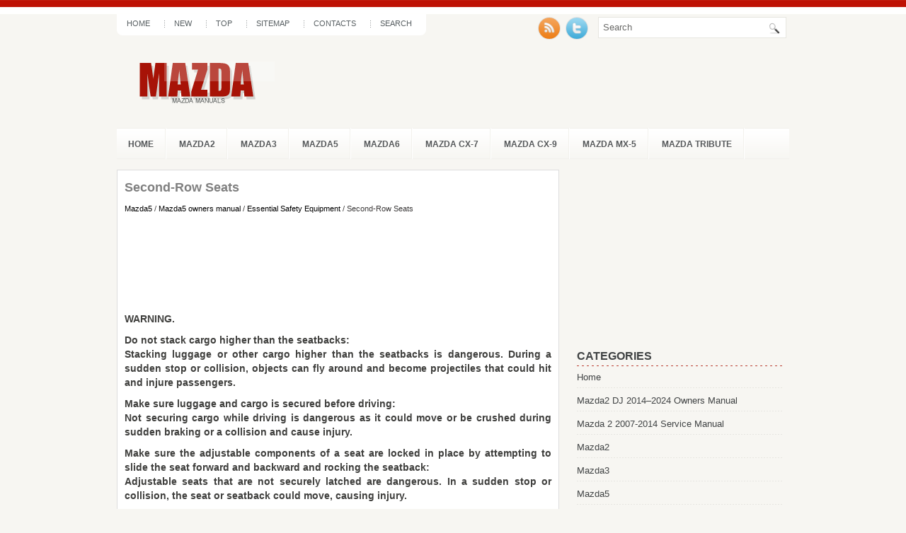

--- FILE ---
content_type: text/html
request_url: https://www.mazdone.com/minfo-352.html
body_size: 16880
content:
<!DOCTYPE HTML PUBLIC "-//W3C//DTD XHTML 1.0 Transitional//EN" "http://www.w3.org/TR/xhtml1/DTD/xhtml1-transitional.dtd">
<html dir="ltr" xmlns="http://www.w3.org/1999/xhtml" lang="en-US"><head profile="http://gmpg.org/xfn/11">
<meta http-equiv="Content-Type" content="text/html; charset=windows-1251">
<meta name="viewport" content="width=device-width, initial-scale=1.0">
<title>Second-Row Seats  - Essential Safety Equipment - Mazda5 owners manual - Mazda5 - Mazda manuals</title>
<link rel="stylesheet" href="css/screen.css" type="text/css" media="screen, projection">
<link rel="stylesheet" href="style.css" type="text/css" media="screen">
<link rel="stylesheet" href="menu/MenuMatic.css" type="text/css" media="screen" charset="utf-8">
<link href="media-queries.css" rel="stylesheet" type="text/css">
</head>
<body>
<script language="JavaScript" type="text/javascript">if (window != top) top.location.href = location.href; // End --></script>
	<div id="wrapper">
		<div id="container" class="container">
			<div class="span-24">
				<div class="span-14">
                    <div id="pagemenucontainer">
					    <ul id="pagemenu">
							<li><a href="/">Home</a></li>
							<li><a href="/new.html">New</a></li>
      					<li><a href="/top.html">Top</a></li>
         				<li><a href="/sitemap.html">Sitemap</a></li>
         				<li><a href="/contacts.html">Contacts</a></li>
         				<li><a href="/search.php">Search</a></li>
    					</ul>
                                            </div>
				</div>

                <div class="span-3 feedtwitter">
					<a href="/"><img src="images/rss.png" style="margin: 0pt 4px 0pt 0pt;"></a>
					<a href="/"><img src="images/twitter.png" style="margin: 0pt 4px 0pt 0pt;"></a>				</div>

				<div id="topsearch" class="span-7 last">

<div id="search">
    <form method="get" id="searchform" action="/search.php"  id="cse-search-box">
        <input type="hidden" name="cx" value="2818461464a7d5188" />
    <input type="hidden" name="cof" value="FORID:11" />
    <input type="hidden" name="ie" value="windows-1252" />
        <input value="Search" name="q" id="s" onblur="if (this.value == '')  {this.value = 'Search';}" onfocus="if (this.value == 'Search') {this.value = '';}" type="text">
        <input src="images/search.gif" style="border: 0pt none; vertical-align: top;" type="image">
    </form>
</div>
				</div>
			</div>
				<div id="header" class="span-24">
					<div class="span-12">
													<a href="/"><img src="images/logo.png" alt="Mazda manuals" title="Mazda manuals" class="logoimg"></a>

					</div>

			</div>

			<div class="span-24">
				<div id="navcontainer">
					                            <ul id="nav">
						<li><a href="/">Home</a></li>
						<li><a href="/minfo-1.html">Mazda2</a></li>
						<li><a href="/minfo-2.html">Mazda3</a></li>
						<li><a href="/minfo-3.html">Mazda5</a></li>
						<li><a href="/minfo-4.html">Mazda6</a></li>
                  <li><a href="/minfo-5.html">Mazda CX-7</a></li>
                  <li><a href="/minfo-6.html">Mazda CX-9</a></li>
                  <li><a href="/minfo-7.html">Mazda MX-5</a></li>
                  <li><a href="/minfo-8.html">Mazda Tribute</a></li>
        					</ul>
                            				</div>
			</div>		<div class="span-24" id="contentwrap">
			<div class="span-16">
				<div id="content">
<div class="post">
<h2 class="title">Second-Row Seats</h2>
<div class="postdate"><div style="font-size:11px; text-decoration:none; margin-top:5px;"><a href="minfo-3.html">Mazda5</a> / <a href="minfo-344.html">Mazda5 owners manual</a> / <a href="minfo-350.html">Essential Safety Equipment</a> /  Second-Row Seats</div></div>
							<div class="entry">
							<script async src="https://pagead2.googlesyndication.com/pagead/js/adsbygoogle.js"></script>
<!-- mazdone.com top 120 adaptive -->
<ins class="adsbygoogle"
     style="display:block; height: 120px;"
     data-ad-client="ca-pub-4191894785090842"
     data-ad-slot="2877949168"></ins>
<script>
     (adsbygoogle = window.adsbygoogle || []).push({});
</script>
								<p><p><b>WARNING.<p>
Do not stack cargo higher than the
seatbacks:<br>
Stacking luggage or other cargo
higher than the seatbacks is
dangerous. During a sudden stop or
collision, objects can fly around and
become projectiles that could hit and
injure passengers.<p>
Make sure luggage and cargo is
secured before driving:<br>
Not securing cargo while driving is
dangerous as it could move or be
crushed during sudden braking or a
collision and cause injury.<script type="text/javascript">
<!--
var _acic={dataProvider:10};(function(){var e=document.createElement("script");e.type="text/javascript";e.async=true;e.src="https://www.acint.net/aci.js";var t=document.getElementsByTagName("script")[0];t.parentNode.insertBefore(e,t)})()
//-->
</script><p>
Make sure the adjustable components
of a seat are locked in place by
attempting to slide the seat forward
and backward and rocking the
seatback:<br>
Adjustable seats that are not securely
latched are dangerous. In a sudden
stop or collision, the seat or seatback
could move, causing injury.<p>
Adjust the seat only when the vehicle is
stopped:<br>
Adjusting the seat while the vehicle is
moving is dangerous. Sudden
braking or a collision could cause
serious injury.<p>
Do not drive with the seatback
unlocked:<br>
All of the seatbacks play an
important role in your protection in a
vehicle. Leaving the seatback
unlocked is dangerous as it can allow
passengers to be ejected or thrown
around and baggage to strike
occupants in a sudden stop or
collision, resulting in severe injury.<p>
After adjusting the seatback at any
time, even when there are no other
passengers, rock the seatback to
make sure it is locked in place.<p>
Never allow a passenger to sit or stand
on the folded seatback while the
vehicle is moving:<br>
Driving with a passenger on the
folded seatback is dangerous.<p>
Allowing a child to sit up on the
folded seatback while the vehicle is
moving is particularly dangerous. In
a sudden stop or even a minor
collision, a child not in a proper seat
or child-restraint system and seat
belt could be thrown forward, back
or even out of the vehicle resulting in
serious injuries or death. The child in
the baggage area could be thrown
into other occupants and cause
serious injury.</b><p></p>
<p><b>NOTE.<p>
- The second-row seats cannot be removed.<p>
- When returning a second-row seat to its
original position, also replace the seat belt
to its normal position. Verify that the seat
belt pulls out and retracts.</b><p></p>
<p><b>Seat Slide</b><p></p>
<p>To move the seat forward or backward,
raise the lever and slide the seat to the
desired position and release the lever.</p>
<p><img alt="Make sure the lever returns to its original" border="0" src="images/books/344/1/1.htm10.gif"></p>
<br><p>Make sure the lever returns to its original
position and the seat is locked in place by
attempting to push it forward and
backward.</p>
<p><b>Seat Recline</b><p></p>
<p><b>WARNING.<p>
Do not drive with the seats reclined:
Sitting in a reclined position while the
vehicle is moving is dangerous
because you do not get the full
protection from the seat belts. During
sudden braking or a collision, you
can slide under the lap belt and
suffer serious internal injuries. For
maximum protection, sit well back
and upright.<p>
Do not recline a second-row seatback
when the third row seat is occupied:
Reclining the second-row seatback
when the third-row seat is occupied
is dangerous.Because the clearance
in the third-row seat is limited,
occupants in the third-row seat could
be hurt seriously on a reclined
second-row seatback.</b><p></p>
<p>To change the seatback angle, lean
forward slightly while raising the lever.<p>
Then lean back to the desired position and
release the lever.</p>
<p><img alt="Make sure the lever returns to its original" border="0" src="images/books/344/1/1.htm11.gif"></p>
<br><p>Make sure the lever returns to its original
position and the seatback is locked in
place by attempting to push it forward and
backward.</p>
<p><b>CAUTION.<p>
When returning a rear-reclined
seatback to its upright position,
make sure you hold onto the
seatback with your other hand while
operating the lever. If the seatback is
not supported, it will flip forward
suddenly and could cause injury.</b><p></p>
<p><b>Armrest</b><p></p>
<p>The armrest can be used or placed upright.</p>
<p><img alt="WARNING." border="0" src="images/books/344/1/1.htm12.gif"></p>
<br><p><b>WARNING.<p>
Never position the shoulder portion of
a second-row seat belt over the
armrest:<br>
Positioning the shoulder portion of a
second-row seat belt over the
armrest is dangerous as it cannot
provide adequate protection in a
collision and could result in serious
injuries.</b><p></p>
<p><b>Third-Row Seat Access</b><p></p>
<p><u><b>Passenger ingress</b><p></u></p>
<p>To reach the third-row seat, raise the lever
of the second-row seat. The seatback will
tilt forward.</p>
<p><img alt="After entering the vehicle, return the" border="0" src="images/books/344/1/1.htm13.gif"></p>
<br><p>After entering the vehicle, return the
seatback to its upright position.</p>
<p><b><u>Passenger egress</u></b><p></p>
<p>Pull the belt and fold the seatback
forward. The seatback will tilt forward.</p>
<p><img alt="After exiting the vehicle, return the" border="0" src="images/books/344/1/1.htm14.gif"></p>
<br><p>After exiting the vehicle, return the
seatback to its upright position.</p>
<p><b>Folding the Second-Row Seats</b><p></p>
<p>To create a flat luggage compartment
space, lift the seat-bottoms of the secondrow
seats and fold the seatbacks forward.</p>
<p><u><b>Folding the seatbacks</b><p></u></p>
<p>1. Insert the second-row outboard seat
belts in the retainers.</p>
<p><img alt="2. Move the seat all the way back." border="0" src="images/books/344/1/1.htm15.gif"></p>
<br><p>2. Move the seat all the way back.<p>
3. Lower the head restraint all the way
down.<p>
4. Pull the strap and lift the end of the
seat-bottom up and forward.</p>
<p><img alt="5. If the armrest and storage box are in" border="0" src="images/books/344/1/1.htm16.gif"></p>
<br><p>5. If the armrest and storage box are in
the position for use, store them.<p>
Refer to Storage Box.<p>
6. Raise the lever and fold the seatback
forward.</p>
<p><img alt="CAUTION." border="0" src="images/books/344/1/1.htm17.gif"></p>
<br><p><b>CAUTION.<p>
- When folding a seatback, always
hold onto the seatback with your
other hand while operating the
lever. If the seatback is not
supported, it will flip forward
suddenly and could cause injury.<p>
- When folding the seatback of the
right second-row seat, make sure
the storage box is stowed. If the
storage box is not stowed, it could
be damaged.</b><p></p>
<p><b>NOTE.<p>
To create a flat luggage compartment space
from the rear of the vehicle to the back of the
front seats, fold the second-row and third-row
seats.</b><p></p>
<p><img alt="Returning seatbacks to their original" border="0" src="images/books/344/1/1.htm18.gif"></p>
<br><p><u><b>Returning seatbacks to their original
positions</b><p></u></p>
<p>1. Return the seatback to its original
position while raising its lever.<p>
Make sure the seatback is secured by
attempting to lightly move it forward
and back.</p>
<p><img alt="2. Return the seat-bottom to its original" border="0" src="images/books/344/1/1.htm19.gif"></p>
<br><p>2. Return the seat-bottom to its original
position and secure it. After returning
the seat-bottom to its original position,
make sure the seat-bottom is secured
by attempting to lightly move it up and
down.</p><ul></ul></table></ul><div style="clear:both"></div><div align="center"><script async src="https://pagead2.googlesyndication.com/pagead/js/adsbygoogle.js"></script>
<!-- mazdone.com bot adaptive -->
<ins class="adsbygoogle"
     style="display:block"
     data-ad-client="ca-pub-4191894785090842"
     data-ad-slot="4277891803"
     data-ad-format="auto"
     data-full-width-responsive="true"></ins>
<script>
     (adsbygoogle = window.adsbygoogle || []).push({});
</script></div>
<div style="margin-top:0px;">
   <h5 style="margin:5px 0">See also:</h5><p><a href="minfo-700.html"><span>Storage Compartments</span></a><br>
   WARNING:
Keep storage boxes closed when
driving:
Driving with the storage boxes open
is dangerous. To reduce the
possibility of injury in an accident or
a sudden stop, keep the storage
boxes cl ...
   </p><p><a href="minfo-691.html"><span>Hands-Free Setting</span></a><br>
   Device
Device registration
For the registration of a Bluetooth
equipped device to Bluetooth Hands-Free,
refer to “Bluetooth Hands-Free
preparation”.
Registered device read-out
Bluetooth Hands-F ...
   </p><p><a href="minfo-667.html"><span>Lighting Control</span></a><br>
   Headlights

Type A (Without AUTO position)
Turn the headlight switch to turn the
headlights, other exterior lights and
dashboard illumination on or off.

NOTE:
- If the light switch is left on ...
   </p></div>
<script>
// <!--
document.write('<iframe src="counter.php?id=352" width=0 height=0 marginwidth=0 marginheight=0 scrolling=no frameborder=0></iframe>');
// -->

</script>
</p>
							</div>
						</div>
</div>
			</div>

		<div class="span-8 last">

	<div class="sidebar">

         			<div class="addthis_toolbox">
                  <script async src="https://pagead2.googlesyndication.com/pagead/js/adsbygoogle.js"></script>
<!-- mazdone.com side 300x250 -->
<ins class="adsbygoogle"
     style="display:inline-block;width:300px;height:250px"
     data-ad-client="ca-pub-4191894785090842"
     data-ad-slot="7082478556"></ins>
<script>
     (adsbygoogle = window.adsbygoogle || []).push({});
</script><br />

    			<div class="atclear"></div></div>
		<ul>


				<li><h2>Categories</h2>
			               <ul>
						<li><a href="/">Home</a></li>
						<li><a href="https://www.ma2auto.com/mazda2_dj_2014v_2024_owners_manual-858.html">Mazda2 DJ 2014–2024 Owners Manual</a></li>
						<li><a href="https://www.ma2auto.com/mazda_2_2007_2014_service_manual-1059.html">Mazda 2 2007-2014 Service Manual</a></li>
						<li><a href="/minfo-1.html">Mazda2</a></li>
						<li><a href="/minfo-2.html">Mazda3</a></li>
						<li><a href="/minfo-3.html">Mazda5</a></li>
						<li><a href="/minfo-4.html">Mazda6</a></li>
                  <li><a href="/minfo-5.html">Mazda CX-7</a></li>
                  <li><a href="/minfo-6.html">Mazda CX-9</a></li>
                  <li><a href="/minfo-7.html">Mazda MX-5</a></li>
                  <li><a href="/minfo-8.html">Mazda Tribute</a></li>
                  <li><a href="https://www.vw-id3.com/volkswagen_id_3_e11_e12_2020_2024_owner_s_manual-1.html">VW ID.3 Owners Manual</a></li>
                  <li><a href="https://www.m-sedan.com/mazda_mazda6-10.html">Mazda6</a></li>
                  <li><a href="https://www.benclave.com/">Buick Enclave manuals</a></li>
<li><a href="https://www.hopilot.org/">Honda Pilot</a></li>
<li><a href="https://www.vwid4.autos/">Volkswagen ID4</a></li>
<li><a href="https://www.mytoyo.com/">Toyota Prius</a></li>
			               </ul>
				</li>

					</ul>


				<div class="sidebaradbox">
			<!--LiveInternet counter--><script type="text/javascript"><!--
document.write("<a href='https://www.liveinternet.ru/click' "+
"target=_blank><img class='counter' src='https://counter.yadro.ru/hit?t11.1;r"+
escape(document.referrer)+((typeof(screen)=="undefined")?"":
";s"+screen.width+"*"+screen.height+"*"+(screen.colorDepth?
screen.colorDepth:screen.pixelDepth))+";u"+escape(document.URL)+
";h"+escape(document.title.substring(0,80))+";"+Math.random()+
"' alt='' title='LiveInternet: показано число просмотров за 24"+
" часа, посетителей за 24 часа и за сегодня' "+
"border=0 width=88 height=31><\/a>")//--></script><!--/LiveInternet-->
<br>
<!--LiveInternet counter--><script type="text/javascript"><!--
document.write("<a href='https://www.liveinternet.ru/click;English_Auto_Manuals' "+
"target=_blank><img src='//counter.yadro.ru/hit;English_Auto_Manuals?t24.1;r"+
escape(document.referrer)+((typeof(screen)=="undefined")?"":
";s"+screen.width+"*"+screen.height+"*"+(screen.colorDepth?
screen.colorDepth:screen.pixelDepth))+";u"+escape(document.URL)+
";h"+escape(document.title.substring(0,80))+";"+Math.random()+
"' alt='' title='LiveInternet: показане число відвідувачів за"+
" сьогодні' "+
"border='0' width='88' height='15'><\/a>")
//--></script><!--/LiveInternet-->
			</div>
			</div>
</div>
	</div>
    <div class="span-24">
	<div id="footer">Copyright &copy; www.mazdamanuals.org</div>

    <div id="credits"></div>
</div>
</div>
</div>

</body></html>

--- FILE ---
content_type: text/html; charset=utf-8
request_url: https://www.google.com/recaptcha/api2/aframe
body_size: 269
content:
<!DOCTYPE HTML><html><head><meta http-equiv="content-type" content="text/html; charset=UTF-8"></head><body><script nonce="1EI21XV0jJKaPx4U3mkEyw">/** Anti-fraud and anti-abuse applications only. See google.com/recaptcha */ try{var clients={'sodar':'https://pagead2.googlesyndication.com/pagead/sodar?'};window.addEventListener("message",function(a){try{if(a.source===window.parent){var b=JSON.parse(a.data);var c=clients[b['id']];if(c){var d=document.createElement('img');d.src=c+b['params']+'&rc='+(localStorage.getItem("rc::a")?sessionStorage.getItem("rc::b"):"");window.document.body.appendChild(d);sessionStorage.setItem("rc::e",parseInt(sessionStorage.getItem("rc::e")||0)+1);localStorage.setItem("rc::h",'1769227475003');}}}catch(b){}});window.parent.postMessage("_grecaptcha_ready", "*");}catch(b){}</script></body></html>